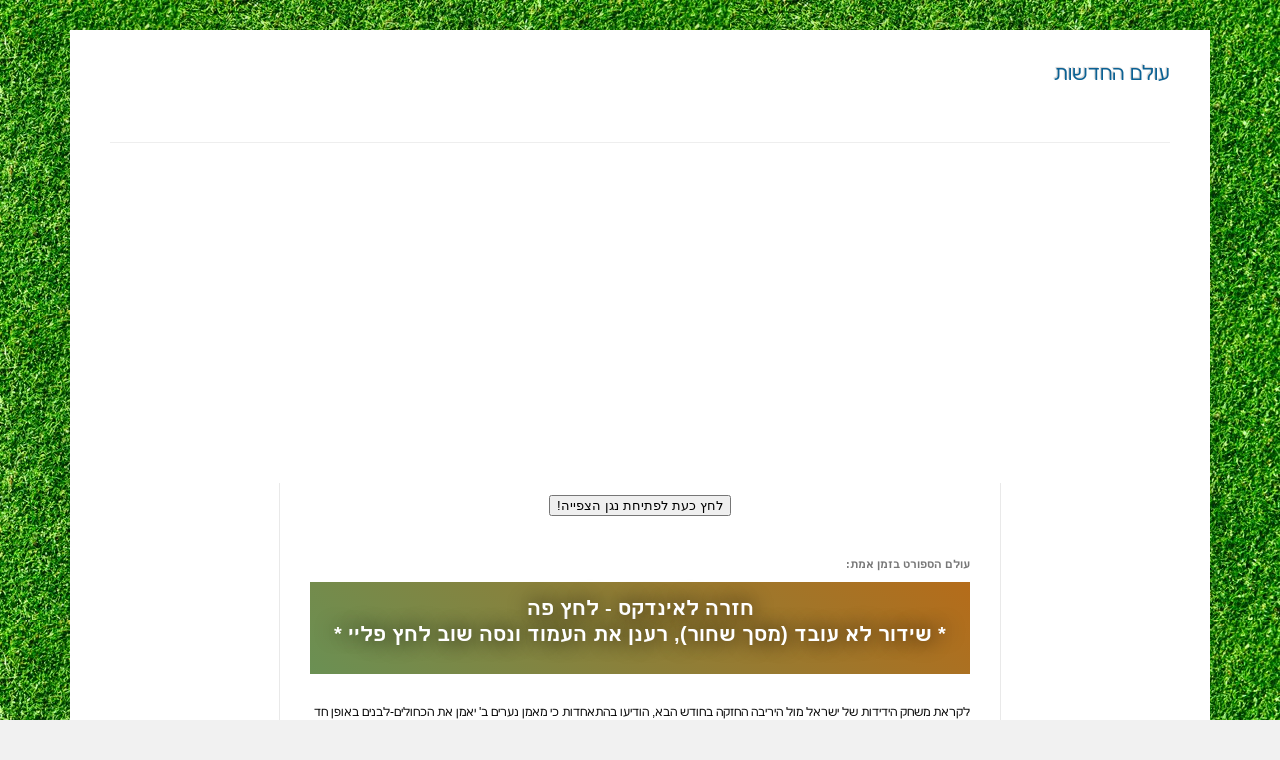

--- FILE ---
content_type: text/html; charset=utf-8
request_url: https://www.google.com/recaptcha/api2/aframe
body_size: 268
content:
<!DOCTYPE HTML><html><head><meta http-equiv="content-type" content="text/html; charset=UTF-8"></head><body><script nonce="IiHZ4hbqqlHK7_1HSlPW9w">/** Anti-fraud and anti-abuse applications only. See google.com/recaptcha */ try{var clients={'sodar':'https://pagead2.googlesyndication.com/pagead/sodar?'};window.addEventListener("message",function(a){try{if(a.source===window.parent){var b=JSON.parse(a.data);var c=clients[b['id']];if(c){var d=document.createElement('img');d.src=c+b['params']+'&rc='+(localStorage.getItem("rc::a")?sessionStorage.getItem("rc::b"):"");window.document.body.appendChild(d);sessionStorage.setItem("rc::e",parseInt(sessionStorage.getItem("rc::e")||0)+1);localStorage.setItem("rc::h",'1762728725467');}}}catch(b){}});window.parent.postMessage("_grecaptcha_ready", "*");}catch(b){}</script></body></html>